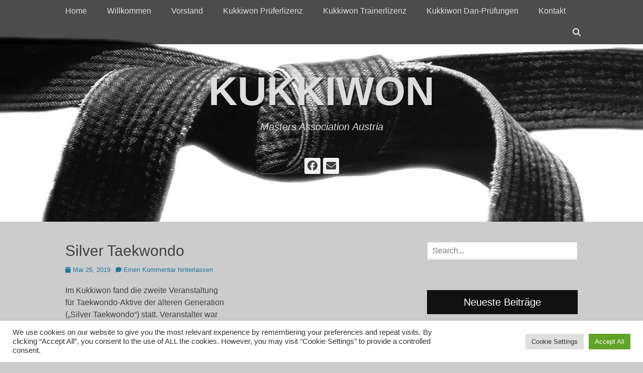

--- FILE ---
content_type: text/css
request_url: https://www.kmaa.at/wp-content/themes/catch-adaptive/style.css?ver=20260121-21020
body_size: 12442
content:
/*
Theme Name: Catch Adaptive
Theme URI: https://catchthemes.com/themes/catch-adaptive/
Author: Catch Themes
Author URI: https://catchthemes.com/
Description: Catch Adaptive is a Simple, Clean and Bold Full Width Responsive WordPress Theme based on Catch Base Theme. Built on HTML5, CSS3, Masonry and Theme Customizer for real time customization, it comes with a whole set of interesting and rich features which makes this theme highly customizable and flexible. Make your beautiful yet professional website in no time. This theme is translation ready and also currently translated in French, Brazilian Portuguese  and German languages. Check out Theme Instructions at https://catchthemes.com/theme-instructions/catch-adaptive/, Support at https://catchthemes.com/support/ and Demo at https://catchthemes.com/demo/catch-adaptive/
Version: 2.3.1
Requires at least: 5.9
Tested up to: 6.9
Requires PHP: 5.6
License: GNU General Public License, version 3 (GPLv3)
License URI: http://www.gnu.org/licenses/gpl-3.0.txt
Text Domain: catch-adaptive
Domain Path: /languages/
Tags: blog, one-column, two-columns, left-sidebar, right-sidebar, custom-background, custom-colors, custom-header, custom-menu, editor-style, featured-image-header, featured-images, flexible-header, front-page-post-form, post-formats, sticky-post, theme-options, threaded-comments, translation-ready

Resetting and rebuilding styles have been helped along thanks to the fine work of
Eric Meyer http://meyerweb.com/eric/tools/css/reset/index.html
along with Nicolas Gallagher and Jonathan Neal http://necolas.github.com/normalize.css/
and Blueprint http://www.blueprintcss.org/
*/


/*--------------------------------------------------------------
>>> TABLE OF CONTENTS:
----------------------------------------------------------------
1. Reset
2. Typography
3. Elements
4. Padding/Margin
5. Forms
6. Navigation
7. Accessibility
8. Alignments
9. Clearings
10. Header Area
11. Promotion Area
12. Featured Content Area
13. Content
14. Widgets
15. Comments
16. Media
17. Captions
18. Galleries
19. Footer
20. Extra Elements
21. Responsive design
--------------------------------------------------------------*/

/*--------------------------------------------------------------
1. Reset
--------------------------------------------------------------*/
html,
body,
div,
span,
applet,
object,
iframe,
h1,
h2,
h3,
h4,
h5,
h6,
p,
blockquote,
pre,
a,
abbr,
acronym,
address,
big,
cite,
code,
del,
dfn,
em,
font,
ins,
kbd,
q,
s,
samp,
small,
strike,
strong,
sub,
sup,
tt,
var,
dl,
dt,
dd,
ol,
ul,
li,
fieldset,
form,
label,
legend,
table,
caption,
tbody,
tfoot,
thead,
tr,
th,
td {
	border: 0;
	font-family: inherit;
	font-size: 100%;
	font-style: inherit;
	font-weight: inherit;
	margin: 0;
	outline: 0;
	padding: 0;
	vertical-align: baseline;
}

html {
	font-size: 62.5%;
	/* Corrects text resizing oddly in IE6/7 when body font-size is set using em units http://clagnut.com/blog/348/#c790 */
	overflow-y: scroll;
	/* Keeps page centered in all browsers regardless of content height */
	-webkit-text-size-adjust: 100%;
	/* Prevents iOS text size adjust after orientation change, without disabling user zoom */
	-ms-text-size-adjust: 100%;
	/* www.456bereastreet.com/archive/201012/controlling_text_size_in_safari_for_ios_without_disabling_user_zoom/ */
}

*,
*:before,
*:after {
	/* apply a natural box layout model to all elements; see http://www.paulirish.com/2012/box-sizing-border-box-ftw/ */
	-webkit-box-sizing: border-box;
	/* Not needed for modern webkit but still used by Blackberry Browser 7.0; see http://caniuse.com/#search=box-sizing */
	-moz-box-sizing: border-box;
	/* Still needed for Firefox 28; see http://caniuse.com/#search=box-sizing */
	box-sizing: border-box;
}

body {
	background: #fff;
	/* Fallback for when there is no custom background color defined. */
}

article,
aside,
details,
figcaption,
figure,
footer,
header,
main,
nav,
section {
	display: block;
}

ol,
ul {
	list-style: none;
}

table {
	/* tables still need 'cellspacing="0"' in the markup */
	border-collapse: separate;
	border-spacing: 0;
}

caption,
th,
td {
	font-weight: normal;
	text-align: left;
}

blockquote:before,
blockquote:after,
q:before,
q:after {
	content: "";
}

blockquote,
q {
	quotes: "" "";
}

a:focus {
	outline: thin dotted;
}

a:hover,
a:active {
	outline: 0;
}

a img {
	border: 0;
}

.entry-content a:not(.more-link):not(.button):not(.wp-block-button__link),
.entry-summary a:not(.more-link):not(.button):not(.wp-block-button__link),
.ew-about a:not(.more-link):not(.button),
.widget_text a:not(.more-link):not(.button),
.comment-content a {
	text-decoration: underline;
}

.entry-content a:not(.more-link):not(.button):hover,
.entry-content a:not(.more-link):not(.button):focus,
.entry-summary a:not(.more-link):not(.button):hover,
.entry-summary a:not(.more-link):not(.button):focus,
.ew-about a:not(.more-link):not(.button):hover,
.ew-about a:not(.more-link):not(.button):focus,
.widget_text a:not(.more-link):not(.button):hover,
.widget_text a:not(.more-link):not(.button):focus,
.comment-content a:hover,
.comment-content a:focus {
	text-decoration: none;
}


/*--------------------------------------------------------------
2. Typography
--------------------------------------------------------------*/
body,
button,
input,
select,
textarea {
	color: #404040;
	font-family: 'Open Sans', sans-serif;
	font-size: 16px;
	line-height: 1.5;
}

h1,
h2,
h3,
h4,
h5,
h6 {
	clear: both;
	line-height: 1.2;
	margin: 0 0 10px;
}

h1 {
	font-size: 30px;
}

h2 {
	font-size: 28px;
}

h3 {
	font-size: 24px;
}

h4 {
	font-size: 20px;
}

.sidebar-header,
h5 {
	font-size: 18px;
}

h6 {
	font-size: 16px;
}

b,
strong {
	font-weight: bold;
}

dfn,
cite,
em,
i {
	font-style: italic;
}

address {
	margin: 0 0 1.5em;
}

pre {
	background: #eee;
	font-family: "Courier 10 Pitch", Courier, monospace;
	font-size: 15px;
	font-size: 1.5rem;
	line-height: 1.6;
	margin-bottom: 1.6em;
	max-width: 100%;
	overflow: auto;
	padding: 1.6em;
}

code,
kbd,
tt,
var {
	font: 15px Monaco, Consolas, "Andale Mono", "DejaVu Sans Mono", monospace;
}

abbr,
acronym {
	border-bottom: 1px dotted #666;
	cursor: help;
}

mark,
ins {
	background: #fff9c0;
	text-decoration: none;
}

sup,
sub {
	font-size: 75%;
	height: 0;
	line-height: 0;
	position: relative;
	vertical-align: baseline;
}

sup {
	bottom: 1ex;
}

sub {
	top: .5ex;
}

small {
	font-size: 75%;
}

big {
	font-size: 125%;
}

.site-title {
	font-size: 80px;
}

#feature-slider .cycle-pager span {
	font-size: 45px;
}

.entry-title,
#promotion-message h2,
#featured-content #featured-heading {
	font-size: 30px;
}

#scrollup:before {
	font-size: 26px;
}

#featured-content .entry-title {
	font-size: 24px;
}

.comments-title,
.site-description,
.font-awesome.fa-menu,
.widget_catchadaptive_social_icons .font-awesome {
	font-size: 20px;
}

#search-toggle,
#header-toggle {
	font-size: 16px;
}

.entry-meta span a:before {
	font-size: 12px;
	margin-right: 4px;
}

#infinite-handle span {
	font-size: 16px;
}

.widget-title {
	line-height: 1.4;
}

.catchadaptive-nav-menu .sub-menu a,
.catchadaptive-nav-menu .children a,
.sidebar-header .widget_nav_menu .sub-menu a,
#breadcrumb-list .wrapper {
	font-size: 14px;
}

#nav-below .wp-pagenavi a,
#nav-below .wp-pagenavi span,
.page-links span {
	font-size: 14px;
	line-height: 30px;
}

.entry-meta,
#site-generator {
	font-size: 13px;
}

.widget_calendar #wp-calendar caption {
	font-size: 11px;
	font-weight: 500;
}

/*--------------------------------------------------------------
3. Elements
--------------------------------------------------------------*/
.site {
	width: 100%;
}

.wrapper {
	width: 1280px;
	margin: 0 auto;
}

a {
	color: #21759b;
	text-decoration: none;
}

a:hover,
a:focus,
a:active {
	color: #404040;
	outline: none;
	text-decoration: underline;
}

hr {
	background-color: #ccc;
	border: 0;
	height: 1px;
	margin-bottom: 1.5em;
}

ol,
ul {
	margin: 0;
	padding: 0;
}

ul {
	list-style: none;
}

ol {
	list-style: none;
}

li>ul,
li>ol {
	margin-bottom: 0;
	margin-left: 1.5em;
}

dt {
	font-weight: bold;
}

dd {
	margin: 0 1.5em 1.5em;
}

img {
	height: auto;
	/* Make sure images are scaled correctly. */
	max-width: 100%;
	/* Adhere to container width. */
}

figure {
	margin: 0;
}

table {
	border-top: 1px solid #eee;
	border-left: 1px solid #eee;
	font-weight: bold;
	margin: 0 0 2em;
	width: 100%;
}

th {
	border-bottom: 1px solid #eee;
	border-right: 1px solid #eee;
	color: #666;
	font-weight: 700;
	padding: 8px;
	text-transform: uppercase;
}

td {
	border-bottom: 1px solid #eee;
	border-right: 1px solid #eee;
	padding: 8px;
}

blockquote:before {
	content: "\201C";
	display: block;
	font-size: 30px;
	height: 0;
	left: -20px;
	position: relative;
	top: -10px;
}

.entry-content ol,
.entry-content ul {
	margin-bottom: 20px;
	margin-left: 20px;
}

.entry-content ol>li {
	list-style-type: decimal;
}

.entry-content ul>li {
	list-style-type: square;
}

.entry-content ol ol,
.entry-content ul ul {
	margin-bottom: 0;
}

.entry-content code {
	background-color: #333;
	color: #ddd;
}

.displayblock,
#heading,
#primary,
#secondary,
#comments,
.catchadaptive-nav-menu a,
.sidebar-header .widget_nav_menu a {
	display: block;
}

.displaynone {
	display: none;
}

.sticky {
	display: block;
}

/* Font Awesome */
.font-awesome:before,
#feature-slider .cycle-prev:before,
#feature-slider .cycle-next:before,
#content-prev:before,
#content-next:before,
.posted-on a:before,
.byline a:before,
.cat-links span+a:before,
.tags-links span+a:before,
.comments-link a:before,
.edit-link a:before,
#scrollup:before {
	-moz-osx-font-smoothing: grayscale;
	-webkit-font-smoothing: antialiased;
	display: var(--fa-display, inline-block);
	font-style: normal;
	font-variant: normal;
	line-height: 1;
	text-rendering: auto;
}

.font-awesome:before,
#feature-slider .cycle-prev:before,
#feature-slider .cycle-next:before,
#content-prev:before,
#content-next:before,
.posted-on a:before,
.byline a:before,
.cat-links span+a:before,
.tags-links span+a:before,
.comments-link a:before,
.edit-link a:before,
#scrollup:before {
	font-family: "Font Awesome 6 Free";
	font-weight: 900;
}

.font-awesome.fa-brands:before {
	font-family: "Font Awesome 6 Brands";
	font-weight: 400;
}

#scrollup:before {
	content: '\f106';
}

#feature-slider .cycle-prev:before,
#feature-slider .cycle-next:before {
	font-size: 28px;
	line-height: 50px;
}

#feature-slider .cycle-prev:before,
#content-prev:before {
	content: "\f060";
}

#feature-slider .cycle-next:before,
#content-next:before {
	content: "\f061";
}

.entry-meta .posted-on a:before {
	content: "\f133";
}

.entry-meta .c a:before {
	content: "\f307";
}

.entry-meta .author a:before {
	content: "\f007";
}

.edit-link a:before {
	content: "\f044";
}

.cat-links span+a:before {
	content: "\f07b";
}

.tags-links span+a:before {
	content: "\f02c";
}

.entry-meta .comments-link a:before {
	content: "\f075";
}

#header-toggle.fa-search:before {
	content: "\f002";
}

/* For Path icon */
.font-awesome.fa-path:before {
	content: "";
	/* controls size */
	font-size: 1em;
	background-image: url("data:image/svg+xml;charset=UTF-8,%3Csvg xmlns='http://www.w3.org/2000/svg' viewBox='0 0 238.202 238.202'%3E%3Cpath fill='currentColor' d='M59.7,129.648c-7.334,6.05-14.713,12.284-22.551,17.601c-1.696,1.1-3.438,0.183-4.171-1.329c-15.996-4.767-20.03-29.426-20.855-43.818c-1.283-21.864,5.867-43.59,19.48-60.732C61.167,4.061,113.51-9.965,157.282,7.361c40.014,15.813,76.04,65.956,67.744,110.232c-8.25,44.185-53.81,57.522-94.144,58.76c1.421,19.434-6.784,40.655-22.047,52.114c-15.538,11.734-41.847,15.309-53.581-3.254c-0.458-0.321-0.917-0.688-1.192-1.238c-3.575-6.508-1.971-16.5-1.696-23.742c0.183-4.675-0.55-11.413,5.454-11.917c0.046,0,0.092,0,0.092,0c0.688-0.367,1.467-0.504,2.338-0.183c25.255,9.534,22.642-18.792,22.551-29.38c-0.046-8.846-0.871-17.738-1.283-26.584c-0.779-17.738-1.558-35.476-2.246-53.214c-0.092-2.017,0.779-3.483,2.063-4.308c0.412-1.192,1.329-2.154,2.842-2.567c5.5-1.421,11.367-1.971,17.005-2.521c5.592-0.55,11.78-1.558,17.188,0.092c2.338,0.733,3.438,2.658,3.346,4.583c1.925,9.579,1.054,19.48,1.1,29.243c0.092,9.304,1.1,18.792,1.008,28.097c25.072,4.721,61.877-3.483,54.956-38.822c-4.354-22.047-26.126-37.08-46.522-41.893C87.34,40.317,29.588,72.814,60.71,123.049c0.688,1.146,0.779,2.292,0.504,3.392C61.212,127.585,60.8,128.731,59.7,129.648z'/%3E%3C/svg%3E");
	background-repeat: no-repeat;
	/* scales with font-size */
	background-size: 1em 0.8em;
	width: 1em;
	height: 0.8em;
	display: inline-block;
}

.font-awesome.fa-path:hover::before {
	filter: invert(1);
}


/*--------------------------------------------------------------
4. Padding/Margin
--------------------------------------------------------------*/
.site {
	margin: 0 auto;
	padding-top: 44px;
}

#masthead {
	padding-top: 94px;
	padding-bottom: 50px;
}

.catchadaptive-masonry #main {
	padding-bottom: 60px;
}

#site-branding,
#site-logo,
#site-header,
.sidebar-header-toggle .widget,
.sidebar-header .widget,
#promotion-message .wrapper,
#promotion-message .section,
#content .wrapper,
.hentry,
.woocommerce-wrap,
.no-results,
.not-found,
.sidebar,
#comments,
#nav-below,
.post-navigation,
.paging-navigation,
.comment-navigation,
#supplementary .widget,
#site-generator {
	padding: 20px;
}

#featured-content,
#supplementary {
	padding: 20px 0;
}

.wrapper {
	padding: 0 20px;
}

.page-header {
	padding: 20px 20px 0 20px;
}

#featured-content .featured-heading-wrap {
	padding: 20px 20px 0;
}

#feature-heading {
	padding: 20px 0 0;
}

#footer-left-content,
#footer-right-content {
	padding: 10px 20px;
}

.page-header .page-title {
	margin-bottom: 0;
	padding-bottom: 10px;
}

#promotion-message .right a {
	padding: 10px 25px;
}

button,
input[type="button"],
input[type="reset"],
input[type="submit"] {
	padding: 9px 15px;
}

input[type="text"],
input[type="email"],
input[type="url"],
input[type="password"],
input[type="search"] {
	padding: 5px 10px;
}

.nav-header-right .wrapper,
#header-featured-image .wrapper,
#feature-slider .wrapper {
	padding: 0;
}

.sidebar-header .widget,
#masthead .sidebar-header,
#promotion-message .right {
	padding-top: 0;
}

#featured-content p {
	padding-bottom: 0;
}

.widget {
	margin-bottom: 40px;
}

blockquote {
	margin: 20px 40px;
}

.page-links {
	margin: 0 0 20px;
}

#feature-heading {
	margin: 0 20px;
}

#featured-content .entry-container {
	margin-top: 20px;
}

p,
#nav-below,
.sidebar-primary .search-field,
.hentry .featured-image,
.comment-navigation,
.paging-navigation,
.post-navigation {
	margin-bottom: 20px;
}

#header-toggle:before {
	margin-top: 12px;
}

.entry-meta .posted-on,
.entry-meta .byline,
.entry-meta .comments-link,
.entry-meta .cat-links {
	margin-right: 10px;
}

#promotion-message .right a {
	margin-top: 7px;
}

#promotion-message h2 {
	margin-bottom: 5px;
}

.page-content,
.entry-content,
.entry-summary,
#promotion-message p,
.catchadaptive-masonry #nav-below {
	margin: 0;
}

#featured-content .entry-content {
	margin-top: 0;
}

.sidebar-header-toggle .widget,
.sidebar-header .widget {
	margin-bottom: 0;
}

#masthead {
	margin-top: -44px;
}


/*--------------------------------------------------------------
5. Forms
--------------------------------------------------------------*/
button,
input,
select,
textarea {
	font-size: 100%;
	/* Corrects font size not being inherited in all browsers */
	margin: 0;
	/* Addresses margins set differently in IE6/7, F3/4, S5, Chrome */
	vertical-align: baseline;
	/* Improves appearance and consistency in all browsers */
}

button,
input[type="button"],
input[type="reset"],
input[type="submit"] {
	border: 1px solid;
	border-color: #ccc #ccc #bbb;
	border-radius: 3px;
	background: #e6e6e6;
	color: rgba(0, 0, 0, .8);
	cursor: pointer;
	/* Improves usability and consistency of cursor style between image-type 'input' and others */
	-webkit-appearance: button;
	/* Corrects inability to style clickable 'input' types in iOS */
}

button:hover,
input[type="button"]:hover,
input[type="reset"]:hover,
input[type="submit"]:hover {
	border-color: #ccc #bbb #aaa;
}

button:focus,
input[type="button"]:focus,
input[type="reset"]:focus,
input[type="submit"]:focus,
button:active,
input[type="button"]:active,
input[type="reset"]:active,
input[type="submit"]:active {
	border-color: #aaa #bbb #bbb;
	box-shadow: inset 0 -1px 0 rgba(255, 255, 255, 0.5), inset 0 2px 5px rgba(0, 0, 0, 0.15);
}

input[type="checkbox"],
input[type="radio"] {
	padding: 0;
	/* Addresses excess padding in IE8/9 */
}

input[type="search"] {
	-webkit-appearance: textfield;
	/* Addresses appearance set to searchfield in S5, Chrome */
	-webkit-box-sizing: border-box;
	/* Addresses box sizing set to border-box in S5, Chrome (include -moz to future-proof) */
	-moz-box-sizing: border-box;
	box-sizing: border-box;
	width: 100%;
}

input[type="search"]::-webkit-search-decoration {
	/* Corrects inner padding displayed oddly in S5, Chrome on OSX */
	-webkit-appearance: none;
}

button::-moz-focus-inner,
input::-moz-focus-inner {
	/* Corrects inner padding and border displayed oddly in FF3/4 www.sitepen.com/blog/2008/05/14/the-devils-in-the-details-fixing-dojos-toolbar-buttons/ */
	border: 0;
	padding: 0;
}

input[type="text"],
input[type="email"],
input[type="url"],
input[type="password"],
input[type="search"],
textarea {
	color: #666;
	border: 1px solid #ccc;
	border-radius: 3px;
	max-width: 100%;
	-moz-border-radius: 3px;
	-webkit-border-radius: 3px;
}

input[type="text"]:focus,
input[type="email"]:focus,
input[type="url"]:focus,
input[type="password"]:focus,
input[type="search"]:focus,
textarea:focus {
	color: #111;
}

textarea {
	overflow: auto;
	/* Removes default vertical scrollbar in IE6/7/8/9 */
	padding-left: 3px;
	vertical-align: top;
	/* Improves readability and alignment in all browsers */
	width: 100%;
}

/*--------------------------------------------------------------
6. Navigation
--------------------------------------------------------------*/
.site-main .comment-navigation,
.site-main .paging-navigation,
.site-main .post-navigation {
	overflow: hidden;
}

.comment-navigation .nav-previous,
.paging-navigation .nav-previous,
.post-navigation .nav-previous,
.nav-previous {
	float: left;
	width: 50%;
}

.comment-navigation .nav-next,
.paging-navigation .nav-next,
.post-navigation .nav-next,
.nav-next {
	float: right;
	text-align: right;
	width: 50%;
}

.post-navigation span {
	display: block;
}

.nav-header-right .wrapper {
	float: right;
	margin-right: -18px;
}

.sidebar-header .widget_nav_menu {
	position: relative;
	z-index: 199;
}

/* Primary Menu */
#fixed-header {
	left: 0;
	position: fixed;
	top: 0;
	width: 100%;
	z-index: 198;
}

.admin-bar #fixed-header,
.customize-support #fixed-header {
	top: 32px;
}

.nav-primary {
	background: #444;
	background: rgba(0, 0, 0, 0.7);
	width: 100%;
}

.nav-primary .menu {
	float: left;
}

.nav-primary .menu a {
	color: #ddd;
}

.nav-primary .menu li a:hover,
.nav-primary .menu li a:focus {
	color: #fff;
}

.nav-primary .menu li:hover>a {
	color: #fff;
}

.nav-primary .menu .current-menu-item>a,
.nav-primary .menu .current-menu-ancestor>a,
.nav-primary .menu .current_page_item>a,
.nav-primary .menu .current_page_ancestor>a {
	color: #fff;
}

.nav-primary .menu .sub-menu a,
.nav-primary .menu .children a {
	background: #444;
	background: rgba(0, 0, 0, 0.7);
	border: none;
}

.nav-primary .menu .sub-menu .sub-menu,
.nav-primary .menu .children .children {
	border: none;
	margin: -43px 0 0 250px;
}

.nav-primary .menu .sub-menu li a:hover,
.nav-primary .menu .sub-menu li a:focus,
.nav-primary .menu .children li a:hover,
.nav-primary .menu .children li a:focus {
	color: #fff;
}

.nav-secondary {
	background-color: #f2f2f2;
	position: relative;
	z-index: 197;
}

.nav-footer {
	background-color: #111;
	text-align: center;
}

#colophon .nav-footer a {
	color: #666;
}

#colophon .nav-footer .current-menu-item a,
#colophon .nav-footer .current_page_item a {
	color: #ccc;
}

.catchadaptive-nav-menu li,
.sidebar-header .widget_nav_menu li {
	display: inline-block;
	float: left;
	text-align: left;
}

.nav-footer .catchadaptive-nav-menu li {
	float: none;
}

.catchadaptive-nav-menu a,
.sidebar-header .widget_nav_menu a {
	color: #666;
	padding: 10px 20px;
}

.catchadaptive-nav-menu li a:hover,
.catchadaptive-nav-menu li a:focus,
.sidebar-header .widget_nav_menu li a:hover,
.sidebar-header .widget_nav_menu li a:focus {
	color: #21759b;
	text-decoration: none;
}

/* Hover Parent */
.catchadaptive-nav-menu li:hover>a,
.sidebar-header .widget_nav_menu li:hover>a {}

.catchadaptive-nav-menu .current-menu-item>a,
.catchadaptive-nav-menu .current-menu-ancestor>a,
.catchadaptive-nav-menu .current_page_item>a,
.catchadaptive-nav-menu .current_page_ancestor>a,
.sidebar-header .widget_nav_menu .current-menu-item>a,
.sidebar-header .widget_nav_menu .current-menu-ancestor>a {
	color: #21759b;
}

.catchadaptive-nav-menu .sub-menu,
.catchadaptive-nav-menu .children,
.sidebar-header .widget_nav_menu .sub-menu {
	left: -9999px;
	margin: 0;
	opacity: 0;
	position: absolute;
	-webkit-transition: opacity .4s ease-in-out;
	-moz-transition: opacity .4s ease-in-out;
	-ms-transition: opacity .4s ease-in-out;
	-o-transition: opacity .4s ease-in-out;
	transition: opacity .4s ease-in-out;
	width: 250px;
	z-index: 200;
}

.sidebar-header .widget_nav_menu .sub-menu {
	border-top: 1px solid #eee;
}

.catchadaptive-nav-menu .sub-menu a,
.catchadaptive-nav-menu .children a,
.sidebar-header .widget_nav_menu .sub-menu a {
	background-color: #fff;
	border: 1px solid #eee;
	position: relative;
	width: 250px;
}

.catchadaptive-nav-menu .sub-menu a,
.catchadaptive-nav-menu .children a,
.sidebar-header .widget_nav_menu .sub-menu a {
	border-top: none;
}

.nav-secondary .catchadaptive-nav-menu .sub-menu a,
.nav-secondary .catchadaptive-nav-menu .children a {
	background-color: #f2f2f2;
	border-color: #f9f9f9;
}

.catchadaptive-nav-menu .sub-menu li a:hover,
.catchadaptive-nav-menu .sub-menu li a:focus,
.catchadaptive-nav-menu .children li a:hover,
.catchadaptive-nav-menu .children li a:focus,
.sidebar-header .widget_nav_menu .sub-menu li a:hover,
.sidebar-header .widget_nav_menu .sub-menu li a:focus {
	color: #21759b;
}

.catchadaptive-nav-menu .sub-menu .sub-menu,
.catchadaptive-nav-menu .children .children,
.sidebar-header .widget_nav_menu .sub-menu .sub-menu {
	border-top: 1px solid #eee;
	margin: -43px 0 0 249px;
}

.nav-secondary .sub-menu .sub-menu,
.nav-secondary .catchadaptive-nav-menu .children .children {
	border-color: #f9f9f9;
}

.catchadaptive-nav-menu .menu-item:hover,
.catchadaptive-nav-menu .page_item:hover,
.sidebar-header .widget_nav_menu .menu-item:hover {
	position: static;
}

.catchadaptive-nav-menu .menu-item:hover>.sub-menu,
.catchadaptive-nav-menu .menu-item.focus>.sub-menu,
.catchadaptive-nav-menu .page_item:hover>.children,
.catchadaptive-nav-menu .page_item.focus>.children,
.sidebar-header .widget_nav_menu .menu-item:hover>.sub-menu,
.sidebar-header .widget_nav_menu .menu-item.focus>.sub-menu {
	left: auto;
	opacity: 1;
}

#logo-icon {
	float: left;
}

#logo-icon a {
	display: block;
	line-height: 0
}

#logo-icon img {
	max-height: 44px;
	padding: 6px 0;
	width: auto;
}

/* Menu Search */
#header-toggle {
	background-color: transparent;
	color: #eee;
	cursor: pointer;
	float: right;
	height: 44px;
	text-align: center;
	width: 44px;
}

#header-toggle:hover {
	background-color: transparent;
	color: #aaa;
}

#header-container {
	background-color: #fff;
	border-bottom: 1px solid #eee;
	border-top: 1px solid #eee;
	bottom: -56px;
	clear: both;
	left: 0;
	position: absolute;
	width: 100%;
	z-index: 999;
}

.nav-primary .search-submit {
	display: none;
}

.nav-primary .search-form {
	padding: 10px 40px;
}

.nav-primary .search-field {
	border-color: #eee;
	-webkit-box-sizing: border-box;
	/* Not needed for modern webkit but still used by Blackberry Browser 7.0; see http://caniuse.com/#search=box-sizing */
	-moz-box-sizing: border-box;
	/* Still needed for Firefox 28; see http://caniuse.com/#search=box-sizing */
	box-sizing: border-box;
	width: 100%;
}

.nav-primary .search-field:focus {
	border-color: #666;
	color: #000;
}

/* WP Page Navi */
#nav-below .wp-pagenavi,
.page-links {
	clear: both;
	float: right;
}

#nav-below .wp-pagenavi a,
#nav-below .wp-pagenavi span,
.page-links span {
	border: none;
	float: left;
	height: 28px;
	color: #21759b;
	text-align: center;
	display: block;
	padding: 0 10px;
	text-decoration: none;
}

.page-links span {
	margin-left: 10px;
}

.page-links span,
.page-links a:hover span {
	background-color: #000;
	color: #fff;
}

.page-links a span {
	background-color: #f2f2f2;
	color: #404040;
}

.page-links span.pages {
	background-color: transparent;
	color: #404040;
	margin-left: 0;
	padding: 0;
}

#nav-below .wp-pagenavi a,
#nav-below .wp-pagenavi span {
	background-color: #f2f2f2;
	margin: 0 0 0 10px;
}

#nav-below .wp-pagenavi span.pages {
	color: #404040;
	background-color: transparent;
	padding: 2px 0 0 0;
}

#nav-below .wp-pagenavi a:hover,
#nav-below #wp_page_numbers ul li a:hover {
	background-color: #000;
	color: #fff;
}

#nav-below .wp-pagenavi span.current {
	background-color: #000;
	color: #fff;
	font-weight: normal;
}

/* Jetpack Infinite Scroll */
#content #infinite-handle {
	bottom: 15px;
	position: absolute;
	text-align: center;
	top: auto !important;
	width: 100%;
}

#content #infinite-handle span {
	background: none transparent;
	display: inline-block;
	padding: 0;
}

#content #infinite-handle span button {
	background-color: #000;
	color: #ddd;
	display: inline;
	font-size: 14px;
	letter-spacing: 1px;
	text-transform: uppercase;
	padding: 10px 20px;
}

#content #infinite-handle span button:hover,
#content #infinite-handle span button:focus {
	background-color: #000;
	color: #fff;
}

#content #infinite-handle span button:before {
	content: "+ ";
}


.infinite-loader {
	width: 100%;
	text-align: center;
}

.infinite-loader .spinner {
	display: block;
	position: absolute !important;
	top: auto !important;
	bottom: 10px !important;
	left: 50% !important;
	transform: translate(-50%, -50%);
}

/*--------------------------------------------------------------
7. Accessibility
--------------------------------------------------------------*/
/* Assistive text */
.assistive-text {
	position: absolute !important;
	clip: rect(1px 1px 1px 1px);
	/* IE6, IE7 */
	clip: rect(1px, 1px, 1px, 1px);
	margin: 0;
}

/* Text meant only for screen readers */
.screen-reader-text {
	clip: rect(1px, 1px, 1px, 1px);
	position: absolute !important;
	height: 1px;
	width: 1px;
	overflow: hidden;
}

.screen-reader-text:hover,
.screen-reader-text:active,
.screen-reader-text:focus {
	background-color: #f1f1f1;
	border-radius: 3px;
	box-shadow: 0 0 2px 2px rgba(0, 0, 0, 0.6);
	clip: auto !important;
	color: #21759b;
	display: block;
	font-size: 14px;
	font-weight: bold;
	height: auto;
	left: 5px;
	line-height: normal;
	padding: 15px 23px 14px;
	text-decoration: none;
	top: 5px;
	width: auto;
	z-index: 100000;
	/* Above WP toolbar */
}

/*--------------------------------------------------------------
8. Alignments
--------------------------------------------------------------*/
.alignleft {
	display: inline;
	float: left;
	margin-right: 1.5em;
}

.alignright {
	display: inline;
	float: right;
	margin-left: 1.5em;
}

.aligncenter {
	clear: both;
	display: block;
	margin: 0 auto;
}

/*--------------------------------------------------------------
9. Clearings
--------------------------------------------------------------*/
.clear:after,
.hentry:after,
.archive-post-wrap:after,
.wrapper:after,
.catchadaptive-nav-menu:after,
.featured-content-wrap:after,
#content_sidebar_wrap:after,
.widget:after,
.widget-wrap:after,
#nav-below:after,
.page-links:after,
#site-generator:after {
	content: "\0020";
	display: block;
	height: 0;
	clear: both;
	visibility: hidden;
}

/*--------------------------------------------------------------
10. Header Area
--------------------------------------------------------------*/

#masthead {
	background-color: #000;
	color: #ddd;
	height: 100%;
	width: 100%;
}

.site-title a,
.site-description {
	color: #ddd;
}

.site-title a:hover {
	color: #fff;
	text-decoration: none;
}

#site-branding,
#site-logo,
#site-header {
	display: block;
	text-align: center;
	width: 100%;
}

#site-logo a {
	display: block;
	line-height: 0;
}

.site-title {
	text-transform: uppercase;
	font-weight: bold;
	line-height: 1.2;
	margin: 0 0 10px;
	text-shadow: 3px 3px 0 rgba(0, 0, 0, 0.5);
}

.site-description {
	font-style: italic;
	line-height: 1.2;
	margin: 0 0 10px;
}

.sidebar-header,
.sidebar-header a {
	color: #ddd;
}

.sidebar-header a:hover {
	color: #fff;
	text-decoration: none;
}

.sidebar-header .search-submit {
	display: none;
}

#header-featured-image {
	clear: both;
	display: block;
	line-height: 0;
	position: relative;
	width: 100%;
	text-align: center;
}

#header-featured-image .wrapper {
	width: 100%;
}

.sidebar-header {
	width: 100%;
	text-align: center;
}

.sidebar-header .widget-title {
	text-transform: uppercase;
}

/*--------------------------------------------------------------
11. Promotion Area
--------------------------------------------------------------*/
#promotion-message {
	background-color: #111;
	color: #ddd;
}

#promotion-message .left,
#promotion-message .right {
	display: block;
	text-align: center;
	width: 100%;
}

#promotion-message .right a {
	background-color: #21759b;
	border: 2px solid #fff;
	border-radius: 5px;
	-moz-border-radius: 5px;
	-webkit-border-radius: 5px;
	color: #fff;
	display: inline-block;
}

#promotion-message .right a:hover {
	background-color: #165d7d;
	text-decoration: none;
}

/*--------------------------------------------------------------
12. Featured Content Area
--------------------------------------------------------------*/

#featured-content {
	color: #ddd;
}

#featured-content.background-image {
	background-image: url("images/default-featured-bg.jpg");
	background-repeat: no-repeat;
	background-position: center bottom;
	background-attachment: fixed;
	background-size: cover;
	height: 100%;
	width: 100%;
}

#featured-content.border-top {
	border-top: 1px solid #eee;
	border-bottom: none;
}

#featured-content .featured-heading-wrap {
	text-align: center;
}

#feature-heading {
	border-bottom: 1px solid #eee;
}

#featured-content .entry-title,
#featured-content .entry-title a {
	color: #fff;
	text-align: center;
}

#featured-content .entry-title a:hover {
	color: #fff;
}

#featured-content .featured-content-image {
	display: block;
	line-height: 0;
}

#featured-content .hentry {
	border: none;
	float: left;
}

#featured-content.layout-four .hentry {
	width: 25%;
}

#featured-content.layout-three .hentry {
	width: 33.33%;
}

#featured-content.layout-four .hentry:nth-child(4n+1),
#featured-content.layout-three .hentry:nth-child(3n+1) {
	clear: both;
}

#featured-content .featured-content-wrap {
	clear: both;
	display: block;
	overflow: hidden;
	position: relative;
}

#content-controls {
	display: block;
	overflow: hidden;
	text-align: center;
	width: 100%;
}

#content-prev,
#content-next {
	background: #444;
	background: rgba(0, 0, 0, 0.5);
	cursor: pointer;
	display: inline-block;
	font-size: 25px;
	line-height: 15px;
	padding: 5px;
}

#content-next {
	margin-left: 5px;
}

#featured-content .featured_content_slider_wrap {
	clear: both;
	overflow: hidden;
	width: 100%
}

#featured-content figure a {
	display: block;
	line-height: 0;
}


/*--------------------------------------------------------------
13. Content
--------------------------------------------------------------*/
#main {
	float: left;
	width: 900px;
}

.sidebar-primary {
	float: right;
	width: 340px;
}

.sidebar-primary .search-field {
	-webkit-box-sizing: border-box;
	/* Not needed for modern webkit but still used by Blackberry Browser 7.0; see http://caniuse.com/#search=box-sizing */
	-moz-box-sizing: border-box;
	/* Still needed for Firefox 28; see http://caniuse.com/#search=box-sizing */
	box-sizing: border-box;
	width: 100%;
}

.page-header .page-title {
	border-bottom: 1px solid #eee;
}

.entry-title,
.entry-title a {
	color: #404040;
}

.entry-title a:hover {
	color: #21759b;
}

.entry-title a:hover,
.entry-meta a:hover {
	text-decoration: none;
}

.byline,
.updated:not(.published) {
	display: none;
}

.single .byline,
.group-blog .byline {
	display: inline;
}

.blog .format-aside .entry-title,
.archive .format-aside .entry-title {
	display: none;
}

/* Two Columns (Content Right, Left Sidebar) */
.content-right #main {
	float: right;
}

.content-right .sidebar-primary {
	float: left;
}

.excerpt-image-left .has-post-thumbnail .archive-post-wrap .featured-image,
.excerpt-image-right .has-post-thumbnail .archive-post-wrap .featured-image {
	display: inline;
	width: 40%;
}

.excerpt-image-left .has-post-thumbnail .archive-post-wrap .entry-container,
.excerpt-image-right .has-post-thumbnail .archive-post-wrap .entry-container {
	display: inline;
	width: 56%;
}

.excerpt-image-left .has-post-thumbnail .archive-post-wrap .featured-image {
	float: left;
}

.excerpt-image-left .has-post-thumbnail .archive-post-wrap .entry-container {
	float: right;
}

.excerpt-image-right .has-post-thumbnail .archive-post-wrap .featured-image {
	float: right;
}

.excerpt-image-right .has-post-thumbnail .archive-post-wrap .entry-container {
	float: left;
}

/* One Column (No Sidebar, Content Width) */
.no-sidebar.content-width #main {
	display: block;
	float: none;
	margin: 0 auto;
	width: 900px;
}

/* One Column (No Sidebar, Full Width) */
.no-sidebar.full-width #main {
	width: 100%;
}

.no-sidebar.full-width.excerpt-image-left .has-post-thumbnail .archive-post-wrap .featured-image {
	width: 33%;
}

.no-sidebar.full-width.excerpt-image-left .has-post-thumbnail .archive-post-wrap .entry-container {
	width: 64%;
}

/*--------------------------------------------------------------
14. Widgets
--------------------------------------------------------------*/

.widget-title {
	text-align: center;
}

#content .widget-title,
#supplementary .widget-title {
	background-color: #111;
	color: #fff;
	padding: 10px;
}

/* Make sure select elements fit in widgets */
.widget select {
	max-width: 100%;
}

/* Search widget */
.widget_search .search-submit {
	display: none;
}

/* Calender widget */
.widget_calendar #wp-calendar {
	width: 100%;
	text-align: center;
}

.widget_calendar #wp-calendar caption,
.widget_calendar #wp-calendar td,
.widget_calendar #wp-calendar th {
	text-align: center;
}

.widget_calendar #wp-calendar caption {
	padding: 5px 0 3px 0;
	text-transform: uppercase;
}

.widget_calendar #wp-calendar th {
	background: #f2f2f2;
	border-top: 1px solid #eee;
	border-bottom: 1px solid #eee;
	font-weight: bold;
}

.widget_calendar #wp-calendar tfoot td {
	background: #f2f2f2;
	border-top: 1px solid #eee;
	border-bottom: 1px solid #eee;
}

/*--------------------------------------------------------------
15. Comments
--------------------------------------------------------------*/
.comment-content a {
	word-wrap: break-word;
}

.bypostauthor {
	display: block;
}

#respond form label {
	display: block;
}

.comments-title {
	margin-bottom: 20px;
}

.comment-body {
	border-bottom: 4px double #eee;
	margin-bottom: 20px;
	padding-bottom: 20px;
}

.comment-body .comment-meta {
	margin-bottom: 20px;
}

.comment-body .comment-author img {
	float: left;
	line-height: 0;
	margin-right: 10px;
	padding: 0;
}

/*--------------------------------------------------------------
16. Media
--------------------------------------------------------------*/
.page-content img.wp-smiley,
.entry-content img.wp-smiley,
.comment-content img.wp-smiley {
	border: none;
	margin-bottom: 0;
	margin-top: 0;
	padding: 0;
}

/* Make sure embeds and iframes fit their containers */
embed,
iframe,
object {
	max-width: 100%;
}

.hentry .featured-image a {
	display: block;
	line-height: 0;
}

/*--------------------------------------------------------------
17. Captions
--------------------------------------------------------------*/
caption {
	font-weight: bold;
}

.wp-caption {
	background-color: #f3f3f3;
	border: 1px solid #ddd;
	margin-bottom: 15px;
	max-width: 100%;
	padding: 5px 5px 0;
}

.wp-caption img[class*="wp-image-"] {
	display: block;
	margin: 0 auto;
}

.wp-caption-text {
	text-align: center;
}

.wp-caption .wp-caption-text {
	margin: 8px 0;
}

/*--------------------------------------------------------------
18. Galleries
--------------------------------------------------------------*/
#main .gallery {
	margin-bottom: 1.5em;
}

#main .gallery img {
	border: 1px solid #eee;
	padding: 5px;
}

.gallery-item {
	display: inline-block;
	text-align: center;
	vertical-align: top;
	width: 100%;
}

.gallery-columns-2 .gallery-item {
	max-width: 50%;
}

.gallery-columns-3 .gallery-item {
	max-width: 33.33%;
}

.gallery-columns-4 .gallery-item {
	max-width: 25%;
}

.gallery-columns-5 .gallery-item {
	max-width: 20%;
}

.gallery-columns-6 .gallery-item {
	max-width: 16.66%;
}

.gallery-columns-7 .gallery-item {
	max-width: 14.28%;
}

.gallery-columns-8 .gallery-item {
	max-width: 12.5%;
}

.gallery-columns-9 .gallery-item {
	max-width: 11.11%;
}

.gallery-caption {
	display: block;
}

/*--------------------------------------------------------------
19. Footer
--------------------------------------------------------------*/

#colophon {
	background-color: #fff;
}

#colophon a,
#colophon a:active {
	color: #21759b;
}

#colophon a:hover,
#colophon a:focus {
	color: #404040;
}

#site-generator {
	background-color: #000;
	color: #ddd;
}

#site-generator a {
	color: #ddd;
}

#site-generator a:hover {
	color: #fff;
}

#supplementary .widget-area {
	float: left;
	width: 100%;
}

#supplementary.two .widget-area {
	width: 50%;
}

#supplementary.three .widget-area {
	width: 33.33%;
}

#supplementary.four .widget-area {
	width: 25%;
}

#footer-left-content,
#footer-right-content {
	width: 50%;
}

#footer-left-content {
	float: left;
}

#footer-right-content {
	float: right;
	text-align: right;
}

#site-generator.one #footer-left-content,
#site-generator.one #footer-right-content {
	display: block;
	float: none;
	text-align: center;
	width: 100%;
}


/*--------------------------------------------------------------
20. Extra Elements
--------------------------------------------------------------*/
/* Catch Adaptive Scrollup */
#scrollup {
	background-color: #666;
	border-radius: 20px;
	-moz-border-radius: 20px;
	-webkit-border-radius: 20px;
	color: #eee;
	cursor: pointer;
	display: none;
	height: 40px;
	position: fixed;
	bottom: 20px;
	right: 20px;
	padding: 7px;
	text-align: center;
	text-decoration: none;
	width: 40px;
	z-index: 9999;
}

#scrollup:hover {
	background-color: #000;
	color: #fff;
	text-decoration: none;
}

/* Catch Adaptive breadcrumb */
#breadcrumb-list {
	background-color: #ddd;
}

#breadcrumb-list .wrapper {
	padding: 0 30px;
}

#breadcrumb-list span {
	color: #666;
	display: block;
	float: left;
	font-style: italic;
}

#breadcrumb-list span.sep {
	float: right;
	margin-left: 0;
	padding: 0 0 0 5px;
}

#breadcrumb-list span.sep,
#breadcrumb-list span.archive-text,
#breadcrumb-list span.search-text,
#breadcrumb-list span.tag-text,
#breadcrumb-list span.author-text {
	border: none;
}

#breadcrumb-list a,
#breadcrumb-list a span {
	color: #21759b;
	display: inline-block;
	padding: 5px 10px;
}

#breadcrumb-list a:hover,
#breadcrumb-list a:hover span {
	color: #404040;
	text-decoration: none;
}

#breadcrumb-list .breadcrumb-current {
	background-color: #f2f2f2;
	padding: 5px 10px;
}

/* jQuery Cycle 2 Custom CSS */
#feature-slider {
	background-color: #fff;
	clear: both;
	display: block;
	overflow: hidden;
	position: relative;
}

#feature-slider .cycle-slideshow {
	margin: 0 auto;
	padding: 0;
	position: relative;
}

#feature-slider,
#feature-slider .wrapper,
#feature-slider .cycle-slideshow {
	width: 100%;
}

#feature-slider .cycle-slideshow img {
	display: block;
	margin: 0 auto;
}

#feature-slider .cycle-pager {
	text-align: center;
	width: 100%;
	z-index: 101;
	position: absolute;
	bottom: 0;
	overflow: hidden;
}

#feature-slider .cycle-pager span {
	font-family: arial;
	line-height: 20px;
	width: 14px;
	height: 20px;
	display: inline-block;
	color: #f2f2f2;
	cursor: pointer;
	margin: 0 2px;
}

#feature-slider .cycle-pager span.cycle-pager-active {
	color: #000;
}

#feature-slider .cycle-pager>* {
	cursor: pointer;
}

#feature-slider .cycle-prev:before,
#feature-slider .cycle-next:before {
	display: block;
	text-align: center;
	width: 50px;
	height: 50px;
}

#feature-slider .cycle-prev,
#feature-slider .cycle-next {
	background: #444;
	background: rgba(0, 0, 0, 0.6);
	-moz-border-radius: 4px;
	-webkit-border-radius: 4px;
	border-radius: 4px;
	color: #fff;
	cursor: pointer;
	display: block;
	opacity: 0;
	filter: alpha(opacity=0);
	position: absolute;
	top: 47%;
	text-decoration: none;
	-moz-transition: all 0.2s ease-in-out;
	-webkit-transition: all 0.2s ease-in-out;
	transition: all 0.2s ease-in-out;
	z-index: 101;
}

#feature-slider .cycle-prev {
	left: -20px;
}

#feature-slider .cycle-next {
	right: -20px;
}

#feature-slider:hover .cycle-prev {
	left: 40px;
	opacity: 1;
	filter: alpha(opacity=100);
}

#feature-slider:hover .cycle-next {
	right: 40px;
	opacity: 1;
	filter: alpha(opacity=100);
}

#feature-slider .cycle-slideshow .hentry {
	position: absolute;
	top: 0;
	left: 0;
	width: 100%;
	margin: 0;
	padding: 0;
	display: block;
}

#feature-slider .cycle-slideshow article:first-child {
	position: static;
	z-index: 100;
}

#feature-slider .entry-container {
	bottom: 44px;
	color: #fff;
	left: 25%;
	padding: 20px;
	position: absolute;
	text-align: center;
	width: 50%;
	z-index: 101;
}

#feature-slider .entry-container:hover {
	background: #444;
	background: rgba(0, 0, 0, 0.6);
	-moz-border-radius: 4px;
	-webkit-border-radius: 4px;
	border-radius: 4px;
	-moz-transition: all 0.2s ease-in-out;
	-webkit-transition: all 0.2s ease-in-out;
	transition: all 0.2s ease-in-out;
}

#feature-slider .entry-title,
#feature-slider .entry-title a {
	color: #fff;
}

#feature-slider .entry-content {
	margin: 0
}

#feature-slider .entry-content p:last-child {
	margin-bottom: 0;
}

.disabled {
	opacity: .5;
	filter: alpha(opacity=50);
}

/* Social Icons */
.widget_catchadaptive_social_icons .widget-wrap {
	margin-left: -5px;
}

.site .widget_catchadaptive_social_icons a.font-awesome {
	background-color: #f2f2f2;
	border: 1px solid #eee;
	border-radius: 3px;
	-moz-border-radius: 3px;
	box-sizing: content-box;
	-webkit-border-radius: 3px;
	-webkit-box-sizing: content-box;
	/* Addresses box sizing set to border-box in S5, Chrome (include -moz to future-proof) */
	-moz-box-sizing: content-box;
	color: #404040;
	margin: 0 0 5px 5px;
	padding: 5px;
}

.site .widget_catchadaptive_social_icons a.font-awesome:hover {
	background-color: #000;
	border-color: #000;
	color: #fff;
}

.site .widget_catchadaptive_social_icons a:hover {
	text-decoration: none;
}

.site .widget_catchadaptive_social_icons a.fa-facebook-alt:hover {
	background-color: #3b5998;
	border-color: #3b5998;
}

.site .widget_catchadaptive_social_icons a.fa-twitter:hover {
	background-color: #00aced;
	border-color: #00aced;
}

.site .widget_catchadaptive_social_icons a.fa-googleplus-alt:hover {
	background-color: #dd4b39;
	border-color: #dd4b39;
}

.site .widget_catchadaptive_social_icons a.fa-mail:hover {
	background-color: #1d62f0;
	border-color: #1d62f0;
}

.site .widget_catchadaptive_social_icons a.fa-feed:hover {
	background-color: #dc622c;
	border-color: #dc622c;
}

.site .widget_catchadaptive_social_icons a.fa-wordpress:hover {
	background-color: #21759b;
	border-color: #21759b;
}

.site .widget_catchadaptive_social_icons a.fa-github:hover {
	background-color: #4183c4;
	border-color: #4183c4;
}

.site .widget_catchadaptive_social_icons a.fa-linkedin:hover {
	background-color: #007bb6;
	border-color: #007bb6;
}

.site .widget_catchadaptive_social_icons a.fa-pinterest:hover {
	background-color: #cb2027;
	border-color: #cb2027;
}

.site .widget_catchadaptive_social_icons a.fa-flickr:hover {
	background-color: #ff0084;
	border-color: #ff0084;
}

.site .widget_catchadaptive_social_icons a.fa-vimeo:hover {
	background-color: #aad450;
	border-color: #aad450;
}

.site .widget_catchadaptive_social_icons a.fa-youtube:hover {
	background-color: #bb0000;
	border-color: #bb0000;
}

.site .widget_catchadaptive_social_icons a.fa-tumblr:hover {
	background-color: #32506d;
	border-color: #32506d;
}

.site .widget_catchadaptive_social_icons a.fa-instagram:hover {
	background-color: #517fa4;
	border-color: #517fa4;
}

.site .widget_catchadaptive_social_icons a.fa-codepen:hover {
	background-color: #000;
	border-color: #000;
}

.site .widget_catchadaptive_social_icons a.fa-path:hover {
	background-color: #ff442c;
	border-color: #ff442c;
}

.site .widget_catchadaptive_social_icons a.fa-dribbble:hover {
	background-color: #ea4c89;
	border-color: #ea4c89;
}

.site .widget_catchadaptive_social_icons a.fa-skype:hover {
	background-color: #12a5f4;
	border-color: #12a5f4;
}

.site .widget_catchadaptive_social_icons a.fa-digg:hover {
	background-color: #333;
	border-color: #333;
}

.site .widget_catchadaptive_social_icons a.fa-reddit:hover {
	background-color: #ff4500;
	border-color: #ff4500;
}

.site .widget_catchadaptive_social_icons a.fa-stumbleupon:hover {
	background-color: #eb4924;
	border-color: #eb4924;
}

.site .widget_catchadaptive_social_icons a.fa-pocket:hover {
	background-color: #f13753;
	border-color: #f13753;
}

.site .widget_catchadaptive_social_icons a.fa-dropbox:hover {
	background-color: #2281cf;
	border-color: #2281cf;
}

.site .widget_catchadaptive_social_icons a.fa-spotify:hover {
	background-color: #81b900;
	border-color: #73a500;
}

.site .widget_catchadaptive_social_icons a.fa-polldaddy:hover {
	background-color: #bc0b0b;
	border-color: #bc0b0b;
}

.site .widget_catchadaptive_social_icons a.fa-foursquare:hover {
	background-color: #f94877;
	border-color: #f94877;
}

.site .widget_catchadaptive_social_icons a.fa-twitch:hover {
	background-color: #6441a5;
	border-color: #6441a5;
}

.site .widget_catchadaptive_social_icons a.fa-cloud:hover {
	background-color: #00aced;
	border-color: #00aced;
}

.site .widget_catchadaptive_social_icons a.fa-website:hover,
.site .widget_catchadaptive_social_icons a.fa-cart:hover,
.site .widget_catchadaptive_social_icons a.fa-phone:hover,
.site .widget_catchadaptive_social_icons a.fa-handset:hover {
	background-color: #42b41e;
	border-color: #42b41e;
}

.site .widget_catchadaptive_social_icons a.fa-link:hover {
	background-color: #2e6da4;
	border-color: #2e6da4;
}

.site .widget_catchadaptive_social_icons a.custom-icon {
	border: none;
	background: transparent;
	padding: 0;
}

.site .widget_catchadaptive_social_icons .icon-hover,
.site .widget_catchadaptive_social_icons .has-hover:hover .icon-static {
	display: none;
}

.site .widget_catchadaptive_social_icons .has-hover:hover .icon-hover {
	display: inline-block;
	text-decoration: none;
	border: none;
}

/* Disable Responsive */
.disable-responsive .wrapper {
	width: 1280px;
}

.disable-responsive #fixed-header,
.disable-responsive #content,
.disable-responsive #colophon,
.disable-responsive #feature-slider,
.disable-responsive #promotion-message,
.disable-responsive #featured-content {
	min-width: 1300px;
}

.disable-responsive #footer-left-content,
.disable-responsive #footer-right-content {
	width: 620px;
}


/* New CSS */
.catchadaptive-masonry #nav-below {
	bottom: 0;
	left: 0;
	position: absolute;
	width: 100%;
}

.catchadaptive-masonry #main .hentry {
	float: left;
	width: 50%;
}

.catchadaptive-masonry #main .entry-footer {
	display: none;
}

.catchadaptive-masonry #main .hentry:nth-child(2n+1) {
	clear: both;
}

.catchadaptive-masonry.no-sidebar.full-width #main .masonry-normal {
	width: 33.33%
}

.catchadaptive-masonry.no-sidebar.full-width #main .masonry-full {
	width: 100%;
}

.catchadaptive-masonry.no-sidebar.full-width #main .hentry:nth-child(2n+1) {
	clear: none;
}

/*.catchadaptive-masonry.no-sidebar.full-width #main .hentry:nth-child(3n+1) {
	clear: both;
}*/
#nav-below {
	clear: both;
}

#header-toggle-sidebar {
	background: #444;
	background: rgba(0, 0, 0, 0.7);
	border-bottom: 1px solid #444;
	color: #ddd;
	font-size: 18px;
	text-align: center;
	width: 100%;
}

@media screen and (max-width: 990px) {
	.catchadaptive-masonry.no-sidebar.full-width #main .masonry-normal {
		width: 50%
	}
}

@media screen and (max-width: 479px) {
	.catchadaptive-masonry.no-sidebar.full-width #main .masonry-normal {
		width: 100%
	}
}


/*--------------------------------------------------------------
21. Responsive Style
--------------------------------------------------------------*/

/*--------------------------------------------------------------
21.1. Media queries
--------------------------------------------------------------*/
/* Does the same thing as <meta name="viewport" content="width=device-width">,
 * but in the future W3C standard way. -ms- prefix is required for IE10+ to
 * render responsive styling in Windows 8 "snapped" views; IE10+ does not honor
 * the meta tag. See http://core.trac.wordpress.org/ticket/25888.
 */
@-ms-viewport {
	width: device-width;
}

@viewport {
	width: device-width;
}

/*--------------------------------------------------------------
21.2. Mobile Menus
--------------------------------------------------------------*/
.mobile-menu,
.mobile-menu-anchor,
.mobile-menu-text {
	display: none;
}

#mobile-header-left-menu {
	float: left;
}

#mobile-header-right-menu {
	float: right;
}

.mobile-menu-anchor .fa-menu:before {
	content: "\f0c9";
	margin-top: 12px;
}

.mobile-menu-anchor a.fa-menu,
.mobile-menu-anchor a.fa-menu:hover {
	color: #eee;
	text-decoration: none;
}

.mobile-header-left-nav-open #mobile-header-left-menu .fa-menu:before,
.mobile-secondary-nav-open #mobile-secondary-menu .fa-menu:before,
.mobile-header-right-nav-open #mobile-header-right-menu .fa-menu:before {
	content: "\f00d";
}

.sidr {
	display: block;
	position: fixed;
	top: 0;
	height: 100%;
	z-index: 999999;
	width: 260px;
	overflow-x: none;
	overflow-y: auto;
	font-size: 15px;
	background: #333;
	color: #fff;
	-webkit-box-shadow: inset 0 0 5px 5px #222;
	-moz-box-shadow: inset 0 0 5px 5px #222;
	box-shadow: inset 0 0 5px 5px #222;
}

.sidr .sidr-inner {
	padding: 0 0 15px;
}

.sidr .sidr-inner>p {
	margin-left: 15px;
	margin-right: 15px;
}

.sidr.right {
	left: auto;
	right: -260px;
}

.sidr.left {
	left: -260px;
	right: auto;
}

.sidr h1,
.sidr h2,
.sidr h3,
.sidr h4,
.sidr h5,
.sidr h6 {
	font-size: 11px;
	font-weight: normal;
	padding: 0 15px;
	margin: 0 0 5px;
	color: #fff;
	line-height: 24px;
	background-image: -webkit-gradient(linear, 50% 0%, 50% 100%, color-stop(0%, #4d4d4d), color-stop(100%, #1a1a1a));
	background-image: -webkit-linear-gradient(#4d4d4d, #1a1a1a);
	background-image: -moz-linear-gradient(#4d4d4d, #1a1a1a);
	background-image: -o-linear-gradient(#4d4d4d, #1a1a1a);
	background-image: linear-gradient(#4d4d4d, #1a1a1a);
	-webkit-box-shadow: 0 5px 5px 3px rgba(0, 0, 0, 0.2);
	-moz-box-shadow: 0 5px 5px 3px rgba(0, 0, 0, 0.2);
	box-shadow: 0 5px 5px 3px rgba(0, 0, 0, 0.2);
}

.sidr p {
	font-size: 13px;
	margin: 0 0 12px;
}

.sidr p a {
	color: rgba(255, 255, 255, 0.9);
}

.sidr>p {
	margin-left: 15px;
	margin-right: 15px;
}

.sidr ul {
	display: block;
	margin: 0 0 15px;
	padding: 0;
	border-top: 1px solid #1a1a1a;
	border-bottom: 1px solid #4d4d4d;
}

.sidr ul li {
	display: block;
	margin: 0;
	line-height: 48px;
	border-top: 1px solid #4d4d4d;
	border-bottom: 1px solid #1a1a1a;
}

.sidr ul li:hover,
.sidr ul li.active,
.sidr ul li.sidr-class-active {
	border-top: none;
	line-height: 49px;
}

.sidr ul li:hover>a,
.sidr ul li:hover>span,
.sidr ul li.active>a,
.sidr ul li.active>span,
.sidr ul li.sidr-class-active>a,
.sidr ul li.sidr-class-active>span {
	-webkit-box-shadow: inset 0 0 15px 3px #222;
	-moz-box-shadow: inset 0 0 15px 3px #222;
	box-shadow: inset 0 0 15px 3px #222;
}

.sidr ul li a,
.sidr ul li span {
	padding: 0 15px;
	display: block;
	text-decoration: none;
	color: #fff;
}

.sidr ul li ul {
	border-bottom: none;
	margin: 0;
}

.sidr ul li ul li {
	line-height: 40px;
	font-size: 13px;
}

.sidr ul li ul li:last-child {
	border-bottom: none;
}

.sidr ul li ul li:hover,
.sidr ul li ul li.active,
.sidr ul li ul li.sidr-class-active {
	border-top: none;
	line-height: 41px;
}

.sidr ul li ul li:hover>a,
.sidr ul li ul li:hover>span,
.sidr ul li ul li.active>a,
.sidr ul li ul li.active>span,
.sidr ul li ul li.sidr-class-active>a,
.sidr ul li ul li.sidr-class-active>span {
	-webkit-box-shadow: inset 0 0 15px 3px #222;
	-moz-box-shadow: inset 0 0 15px 3px #222;
	box-shadow: inset 0 0 15px 3px #222;
}

.sidr ul li ul li a,
.sidr ul li ul li span {
	color: #ccc;
	padding-left: 20px;
}

.sidr ul li ul li ul li a,
.sidr ul li ul li ul li span {
	padding-left: 30px;
}

.sidr form {
	margin: 0 15px;
}

.sidr label {
	font-size: 13px;
}

.sidr input[type="text"],
.sidr input[type="password"],
.sidr input[type="date"],
.sidr input[type="datetime"],
.sidr input[type="email"],
.sidr input[type="number"],
.sidr input[type="search"],
.sidr input[type="tel"],
.sidr input[type="time"],
.sidr input[type="url"],
.sidr textarea,
.sidr select {
	width: 100%;
	font-size: 13px;
	padding: 5px;
	-webkit-box-sizing: border-box;
	-moz-box-sizing: border-box;
	box-sizing: border-box;
	margin: 0 0 10px;
	-webkit-border-radius: 2px;
	-moz-border-radius: 2px;
	-ms-border-radius: 2px;
	-o-border-radius: 2px;
	border-radius: 2px;
	border: none;
	background: rgba(0, 0, 0, 0.1);
	color: rgba(255, 255, 255, 0.6);
	display: block;
	clear: both;
}

.sidr input[type=checkbox] {
	width: auto;
	display: inline;
	clear: none;
}

.sidr input[type=button],
.sidr input[type=submit] {
	color: #333;
	background: #fff;
}

.sidr input[type=button]:hover,
.sidr input[type=submit]:hover {
	background: rgba(255, 255, 255, 0.9);
}

/*--------------------------------------------------------------
21.3. x >= 1440px
--------------------------------------------------------------*/
@media screen and (min-width: 1440px) {
	#feature-slider .cycle-slideshow img {
		width: 100%;
		height: auto;
	}
}

/*--------------------------------------------------------------
21.4. x <= 1366px
--------------------------------------------------------------*/
@media screen and (max-width: 1366px) {
	.wrapper {
		width: 1220px;
	}

	#main {
		width: 840px;
	}
}



/*--------------------------------------------------------------
21.5. x <= 1280px
--------------------------------------------------------------*/
@media screen and (max-width: 1280px) {
	.wrapper {
		width: 1100px;
	}

	#main {
		width: 720px;
	}

	#featured-content.layout-four .hentry:nth-child(4n+1),
	#featured-content.layout-three .hentry:nth-child(3n+1) {
		clear: both;
	}
}

/*--------------------------------------------------------------
21.6. x <= 1152px
--------------------------------------------------------------*/
@media screen and (max-width: 1152px) {
	.wrapper {
		width: 1040px;
	}

	#site-generator .wrapper {
		padding: 0 10px;
	}

	#site-branding,
	#content .wrapper,
	.hentry,
	.no-results,
	.not-found,
	.sidebar,
	#comments,
	#nav-below,
	#supplementary .widget {
		padding: 15px;
	}

	#featured-content,
	#supplementary {
		padding-top: 15px;
	}

	.catchadaptive-nav-menu a,
	.sidebar-header-right .widget_nav_menu a {
		padding: 10px 15px;
	}

	#main {
		width: 680px;
	}

	.sidebar-primary {
		width: 330px;
	}

}

/*--------------------------------------------------------------
21.7. x <= 1100px (iPad Landscape)
--------------------------------------------------------------*/
@media screen and (max-width: 1100px) {
	.wrapper {
		width: 960px;
	}

	#main {
		width: 600px;
	}

	#feature-slider .cycle-prev,
	#feature-slider:hover .cycle-prev {
		left: 40px;
		opacity: 1;
	}

	#feature-slider .cycle-next,
	#feature-slider:hover .cycle-next {
		right: 40px;
		opacity: 1;
	}

	#feature-slider .cycle-prev:before,
	#feature-slider .cycle-next:before {
		font-size: 25px;
		line-height: 30px;
		width: 30px;
		height: 30px;
	}

}

/*--------------------------------------------------------------
21.8. x <= 990px (iPad Portrait)
--------------------------------------------------------------*/
@media screen and (max-width: 990px) {
	.wrapper {
		width: 740px;
	}

	#logo-icon {
		text-align: center;
		width: 612px;
	}

	.no-mobile-left-menu #logo-icon {
		margin-left: 44px;
	}

	.no-mobile-right-menu #logo-icon {
		margin-right: 44px;
	}

	.no-mobile-left-menu.no-mobile-right-menu #logo-icon {
		margin: 0;
		width: 100%
	}

	#masthead {
		padding-bottom: 30px;
		padding-top: 64px;
	}

	#feature-slider .entry-container {
		bottom: 35px;
	}

	#site-branding {
		padding: 5px 10px 0 10px;
	}

	#masthead .sidebar-header-right {
		padding: 10px 10px 0;
	}

	#promotion-message .right a {
		padding: 8px 15px;
	}

	#featured-content,
	#supplementary {
		padding-top: 10px;
	}

	#featured-content .featured-heading-wrap {
		padding: 10px 10px 0;
	}

	#feature-slider .entry-container,
	#promotion-message .section,
	.wrapper,
	.hentry,
	.no-results,
	.not-found,
	.sidebar,
	#comments,
	#nav-below,
	#supplementary .widget,
	#site-generator {
		padding: 15px;
	}

	#fixed-header .wrapper {
		padding-top: 0;
		padding-bottom: 0;
	}

	.fa-menu {
		padding: 12px 15px;
	}

	.hentry,
	.widget {
		margin: 0 0 15px;
	}

	#featured-content .entry-container {
		margin-top: 10px;
	}

	h1,
	h2,
	h3,
	h4,
	h5,
	h6 {
		margin-bottom: 5px;
	}

	p {
		margin-bottom: 10px;
	}

	.hentry .featured-image {
		margin-bottom: 15px;
	}

	.archive-post-wrap {
		padding-bottom: 10px;
	}

	.site-title {
		font-size: 50px;
	}

	.site-description {
		font-size: 16px;
	}

	h1 {
		font-size: 26px;
	}

	h2 {
		font-size: 24px;
	}

	h3 {
		font-size: 22px;
	}

	h4 {
		font-size: 18px;
	}

	h5 {
		font-size: 16px;
	}

	h6 {
		font-size: 14px;
	}

	.entry-title,
	#promotion-message h2,
	#featured-content #featured-heading {
		font-size: 24px;
	}

	#featured-content .entry-title {
		font-size: 20px;
	}

	#site-generator {
		font-size: 13px;
	}

	#site-branding,
	#main,
	.no-sidebar.content-width #main,
	.sidebar-primary {
		width: 100%;
	}

	.sidebar-primary {
		clear: both;
		padding: 0;
	}

	.sidebar-primary .widget,
	#featured-content.layout-four .hentry,
	#supplementary.four .widget-area,
	#supplementary.three .widget-area,
	#supplementary.two .widget-area {
		float: left;
		padding: 10px;
		width: 50%;
	}

	.one-column .layout-four .featured-content-wrap {
		margin-left: 0;
		width: 100%;
	}

	.one-column #featured-content.layout-four .hentry {
		float: left;
		margin-left: 0;
		padding: 10px;
		width: 50%;
	}

	.sidebar-primary .widget:nth-child(2n+1),
	#featured-content.layout-four .hentry:nth-child(2n+1),
	#supplementary .widget-area:nth-child(2n+1) {
		clear: both;
	}

	#supplementary.four .widget-area,
	#supplementary.three .widget-area,
	#supplementary.two .widget-area {
		padding: 0;
	}

	.mobile-menu-anchor {
		display: inline-block;
	}

	#site-logo,
	#site-header {
		display: block;
		float: none;
	}

	.logo-left #site-header {
		padding-top: 8px;
		padding-left: 0;
	}

	.logo-right #site-header {
		padding-top: 10px;
		padding-right: 0;
	}

	#site-logo img {
		max-height: 150px;
	}

	/* Sidebar Header Right */
	.sidebar-header-right {
		clear: both;
		display: inline-block;
		float: none;
		text-align: center;
		width: 100%;
	}

	.sidebar-header-right .widget-wrap {
		float: none;
	}

	.mobile-header-left-nav-open #fixed-header {
		left: 260px;
	}

	.nav-primary .menu,
	.nav-header-right,
	.nav-secondary,
	.nav-footer {
		display: none;
	}

	#site-branding {
		text-align: center;
	}

	#mobile-secondary-menu {
		display: block;
		width: 100%;
	}

	#mobile-footer-menu {
		border-top: 1px solid #eee;
		display: block;
		padding: 0 10px;
		width: 100%;
	}

	#feature-slider .cycle-prev,
	#feature-slider:hover .cycle-prev {
		left: 20px;
		opacity: 1;
	}

	#feature-slider .cycle-next,
	#feature-slider:hover .cycle-next {
		right: 20px;
		opacity: 1;
	}

	#feature-slider .cycle-prev:before,
	#feature-slider .cycle-next:before {
		font-size: 25px;
		line-height: 30px;
		width: 30px;
		height: 30px;
	}
}

/*--------------------------------------------------------------
21.9. x <= 782px
--------------------------------------------------------------*/
@media screen and (max-width:782px) {
	.admin-bar #fixed-header,
	.customize-support #fixed-header {
		top: 45px;
	}
}

/*--------------------------------------------------------------
21.10. x <= 767px
--------------------------------------------------------------*/
@media screen and (max-width: 767px) {
	.wrapper {
		width: 660px;
	}

	#logo-icon {
		width: 532px;
	}

	#supplementary {
		height: 1%;
		overflow: hidden;
	}

}

/*--------------------------------------------------------------
21.11. x <= 700px
--------------------------------------------------------------*/
@media screen and (max-width: 700px) {
	.wrapper {
		width: 560px;
	}

	#logo-icon {
		width: 432px;
	}

	#footer-left-content,
	#footer-right-content {
		display: block;
		text-align: center;
		width: 100%;
	}

	#footer-right-content {
		padding-top: 0;
	}

}

/*--------------------------------------------------------------
21.12. x <= 600px (iPhone 5 Landscape)
--------------------------------------------------------------*/
@media screen and (max-width:600px) {
	.wrapper {
		width: 520px;
	}

	#logo-icon {
		width: 392px;
	}

	#feature-slider .entry-container {
		padding: 5px;
	}

	.site-title {
		font-size: 26px;
	}

	h1 {
		font-size: 24px;
	}

	h2 {
		font-size: 22px;
	}

	h3 {
		font-size: 20px;
	}

	h4 {
		font-size: 18px;
	}

	h5 {
		font-size: 16px;
	}

	h6 {
		font-size: 14px;
	}

	.entry-title,
	#promotion-message h2,
	#featured-content #featured-heading {
		font-size: 22px;
	}

	#featured-content .entry-title {
		font-size: 18px;
	}

	#feature-slider .entry-content {
		display: none;
	}

	#feature-slider .cycle-pager span {
		font-size: 40px;
	}

	.admin-bar #fixed-header.is-absolute,
	.admin-bar.sidr-open #fixed-header,
	.customize-support #fixed-header.is-absolute,
	.customize-support.sidr-open #fixed-header {
		top: 0
	}
}

/*--------------------------------------------------------------
21.13. x <= 540px (iPhone 4 Landscape)
--------------------------------------------------------------*/
@media screen and (max-width: 540px) {
	.wrapper {
		width: 460px;
	}

	#logo-icon {
		width: 332px;
	}

	body,
	button,
	input,
	select,
	textarea {
		font-size: 14px;
	}

	button,
	input[type="button"],
	input[type="reset"],
	input[type="submit"] {
		font-size: 14px;
	}

	.site-title {
		font-size: 24px;
	}

	h1 {
		font-size: 22px;
	}

	h2 {
		font-size: 20px;
	}

	h3 {
		font-size: 18px;
	}

	h4 {
		font-size: 16px;
	}

	h5 {
		font-size: 14px;
	}

	h6 {
		font-size: 13px;
	}

	.entry-title,
	#promotion-message h2,
	#featured-content #featured-heading {
		font-size: 20px;
	}

	#featured-content .entry-title {
		font-size: 18px;
	}

	#feature-slider .entry-title {
		font-size: 16px;
		margin-bottom: 0;
	}

}

/*--------------------------------------------------------------
21.14. x <= 479px (iPhone Portrait)
--------------------------------------------------------------*/
@media screen and (max-width: 479px) {
	.wrapper {
		width: 400px;
	}

	#logo-icon {
		width: 272px;
	}

	#site-branding {
		padding-top: 0;
	}

	#content-prev,
	#content-next {
		font-size: 20px;
		line-height: 10px;
	}

	.catchadaptive-masonry #main .hentry,
	#content .has-post-thumbnail .archive-post-wrap .featured-image,
	#content .has-post-thumbnail .archive-post-wrap .entry-container,
	#promotion-message .section,
	.sidebar-primary .widget,
	#featured-content.layout-four .hentry,
	#featured-content.layout-three .hentry,
	#supplementary.four .widget-area,
	#supplementary.three .widget-area,
	#supplementary.two .widget-area,
	.one-column #featured-content.layout-four .hentry {
		display: block;
		float: none;
		width: 100%;
	}

	.woocommerce ul.products li.product,
	.woocommerce-page ul.products li.product {
		display: block;
		float: none;
		width: 100%;
	}

	#promotion-message .section {
		max-width: 100%;
	}

	#promotion-message .left {
		padding-bottom: 0;
	}

	#promotion-message .right {
		padding-top: 0;
	}

	.entry-meta {
		font-size: 12px;
	}

	#site-generator {
		font-size: 11px;
	}

}

/*--------------------------------------------------------------
21.15. x <= 400px
--------------------------------------------------------------*/
@media screen and (max-width: 400px) {
	.wrapper {
		width: 100%;
		padding: 0 10px;
	}

	#logo-icon {
		width: 70%;
	}
}

/*--------------------------------------------------------------
21.16. x <= 319px
--------------------------------------------------------------*/
@media screen and (max-width: 319px) {
	#logo-icon {
		width: 55%;
	}

	#site-branding,
	.mobile-menu-one #site-branding,
	.mobile-menu-two #site-branding {
		clear: both;
		display: block;
		padding: 0;
		width: 100%;
	}

	#masthead .sidebar-header-right {
		padding-right: 0;
		padding-left: 0;
	}

	body,
	button,
	input,
	select,
	textarea {
		font-size: 13px;
	}

	button,
	input[type="button"],
	input[type="reset"],
	input[type="submit"] {
		font-size: 13px;
	}

	.site-title {
		font-size: 22px;
	}

	h1 {
		font-size: 20px;
	}

	h2 {
		font-size: 18px;
	}

	h3 {
		font-size: 16px;
	}

	h4 {
		font-size: 14px;
	}

	h5 {
		font-size: 13px;
	}

	h6 {
		font-size: 12px;
	}

	.entry-title,
	#promotion-message h2,
	#featured-content #featured-heading {
		font-size: 18px;
	}

	#featured-content .entry-title {
		font-size: 16px;
	}

	#feature-slider .entry-title {
		font-size: 14px;
		margin-bottom: 0;
	}

}

/*--------------------------------------------------------------
21.17. Form Zoom Fix
--------------------------------------------------------------*/
@media screen and (-webkit-min-device-pixel-ratio:0) {

	select:focus,
	textarea:focus,
	input:focus,
	input#s,
	#respond form input[type="text"],
	#respond form textarea,
	input[type="text"],
	input[type="email"],
	input[type="url"],
	input[type="password"],
	textarea {
		font-size: 16px;
	}
}

/*--------------------------------------------------------------
21.18. Background image Featured Content
--------------------------------------------------------------*/
.ios-device #featured-content.background-image {
	background-attachment: scroll;
}
